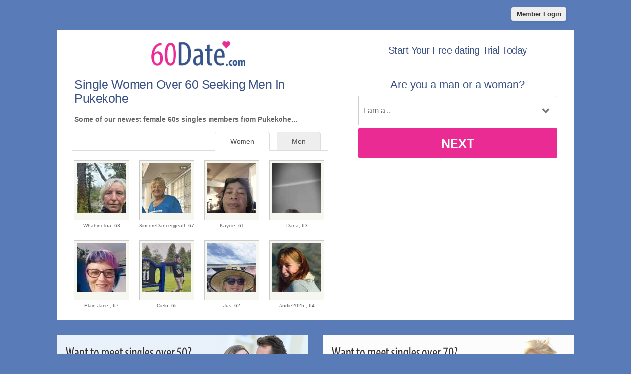

--- FILE ---
content_type: text/html; charset=UTF-8
request_url: https://nz.60date.com/pukekohe-dating/women-over-60-seeking-men.html
body_size: 2751
content:
<meta http-equiv="content-type" content="text/html; charset=UTF-8" />
<!DOCTYPE html PUBLIC "-//W3C//DTD XHTML 1.0 Transitional//EN" "http://www.w3.org/TR/xhtml1/DTD/xhtml1-transitional.dtd">
<html xmlns="http://www.w3.org/1999/xhtml"  xml:lang="en-en-GB" lang="en-en-GB"
>
<head>
<meta name="viewport" content="width=device-width, initial-scale=1, user-scalable=0">
<meta http-equiv="X-UA-Compatible" content="IE=Edge">
<title>Women Over 60 Seeking Men In Pukekohe | 60 Date New Zealand</title>
<meta name="description" content="Meet single 60s women in Pukekohe searching for men for serious relationships and adventure." />
<meta name="keywords" content="over 60 women Pukekohe, 60+ women Pukekohe" />


<!-- base href="https://nz.60date.com" -->
<meta property="og:image" content="https://nz.60date.com/60-date-share.jpg" />
<meta itemprop="image" content="https://nz.60date.com/60-date-share.jpg" />
<meta http-equiv="content-type" content="text/html; charset=UTF-8">
<meta name="robots" content="index, follow">
<link href="/favicon.ico" rel="shortcut icon" type="image/x-icon">
<link rel="stylesheet" href="/css/style.css" type="text/css" media="projection, screen">
<link rel="stylesheet" type="text/css" media="all" href="/css/women.css" />
<link rel="canonical" href="https://nz.60date.com/pukekohe-dating/women-over-60-seeking-men.html">
<style type="text/css">
.wld_badge_item_region { display:none; }
</style>
<script src="https://code.jquery.com/jquery-3.6.0.min.js"></script>
<script src="https://cdn.jsdelivr.net/npm/jquery-validation@1.17.0/dist/jquery.validate.min.js"></script>
<script type="text/javascript" src="/js/hpRegFormScriptSmall.js"></script>

</head>
<body class="subPage">
<div id="container">
  <header class="row"> <a href="https://secure.60date.com/login">
    <button type="submit" class="login">Member Login</button>
    </a> </header>
  <div id="wrap" style="visibility: visible; opacity: 1;">
    <section class="row clearfix">
    <div id="hero" class="moreMembers">
 <div id="heroLeft">
        <div class="logo"><a href="/"><img src="/images/60-date-com.png" alt="Over 60s Dating" /></a></div>
                       <h1>Single Women           Over 60 Seeking Men In Pukekohe</h1>
        <p>Some of our newest female 60s singles members from Pukekohe...</p>
                        <span class="wld_container">
                                <ul class="tab-links tab-members">
          <li ><a href="/pukekohe-dating/men-over-60-seeking-women.html" title="Single men over 60 in Pukekohe seeking women">Men</a></li>
          <li class="active"><a href="/pukekohe-dating/women-over-60-seeking-men.html" title="Single women over 60 in Pukekohe seeking men">Women</a></li>
        </ul>
        <span class="women"><script type="text/javascript" src="https://s.hubpeople.ai/api/badge/js/siteid|25748_limit|24_amin|61_amax|68_region|149"></script></span>
        <p class="joinLink cb"><a href="#joinNow">Join for free</a> to see more single women in Pukekohe.</p>
                                
<script>
var desiredResults = (window.innerWidth < 769) ? "6" : "8";
</script>
<div id="memberFeed">
    <span style="color:#CCC">Loading members...</span>
    <script type="text/javascript">
    document.write('<scr'+'ipt type="text/javascript" src="/js/memberFeed.js?'
        + 'affiliateId=66220'
        + '&membertypes=female'
        + '&AgeMin=61'
        + '&AgeMax=68'
        + '&country=New Zealand'
        + '&region='
        + '&city='
        + '&results=' + desiredResults
        + '&imageSize=100'
        + '&platform=affinity'
        + '&MyBrandMembersOnly=False'
        + '&localType=1"></scr'+'ipt>');
    </script>
</div>
        
        </span></div><div id="heroRight"><a name="joinNow"></a>
        
        
        
        <div class="form-title-row">
            <h2>Start Your Free dating Trial Today</h2>
          </div>
          <div class="signup">
  <div class="signup__form">
    <div class="wld-component wld-component--signup">
      <form id="myRegForm" class="wld-form" method="post" action="/hpRegSmall.php">
        <input name="lc" type="hidden" value="no"/>
        <input type="hidden" name="isMemberOwnPassword" value="1" />
        <div class="wld-form__fields">
          <div class="wld-fieldgroup wld-fieldgroup--active">
            <div class="wld-field">
              <div class="wld-field__caption">
                <label for="signup-gender">Are you a man or a woman?</label>
              </div>
              <div class="wld-field__input">
                <select class="wld-input wld-input--select" id="sexId" name="relationship" required="">
                  <option value="" disabled selected>I am a...</option>
                  <option value="mf">Man Seeking A Woman</option>
                  <option value="fm">Woman Seeking A Man</option>
                  <option value="mm">Man Seeking A Man</option>
                  <option value="ff">Woman Seeking A Woman</option>
                </select>
              </div>
            </div>
          </div>
        </div>
        <div class="wld-form__actions">
          <button type="button" class="wld-button next">Next</button>

        </div>
      </form>
    </div>
  </div>
</div>
        
        
        
      </div>
    </div>
  </div>
  <div class="alternative"><a href="https://nz.50date.com"><img class="left lazy" src="/images/loading.gif" data-src="/images/alt-50-date-com.jpg" alt="50 Dating" /><noscript><img class="left" src="/images/alt-50-date-com.jpg" alt="50 Dating" /></noscript></a><a href="https://nz.70date.com"><img class="right lazy" src="/images/loading.gif" data-src="/images/alt-70-date-com.jpg" alt="70 Dating" /><noscript><img class="right" src="/images/alt-70-date-com.jpg" alt="70 Dating" /></noscript></a><div style="clear:both"></div></div></div>
</section>
<footer class="footer row noBorder">
  <div id="footerInside">
    <div class="logo footerLinks menu1"><a href="/"><img src="/images/60-date-com-footer.png" alt="60 Dating" /></a>
    <ul>
    <li><a href="https://secure.60date.com/account/terms" target="_blank">Terms of Service</a></li>
    <li><a href="https://secure.60date.com/account/privacy" target="_blank">Privacy Policy</a></li>
    <li><a href="https://secure.60date.com/account/cookie" target="_blank">Cookie Policy</a></li>
    <li>Copyright &copy; 2026</li>
    </ul>
    </div>
    <div class="footerLinks menu1">
      <h3>Quick Links</h3>
      <ul>
        <li><a href="/register.html">Join For Free</a></li>
        <li><a href="/search.html">Search</a></li>
        <li><a href="https://secure.60date.com/login">Login</a></li>

                <li><a href="/pukekohe-dating/men-over-60-seeking-women.html" title="Men seeking women over 60">Single Men</a></li>
        <li><a href="/pukekohe-dating/women-over-60-seeking-men.html" title="Women seeking men over 60">Single Women</a></li>
              </ul>
    </div>
    <div class="footerLinks menu2">
      <h3>More Info</h3>
      <ul>
                <li><a href="https://secure.60date.com/account/support">Contact Us</a></li>
              </ul>
    </div>
    <div class="footerLinks international">
      <h3>Around The World</h3>
      <ul>
        <li class="au"><a href="https://au.60date.com">Australia</a></li>
        <li class="ca"><a href="https://ca.60date.com">Canada</a></li>
        <li class="ie"><a href="https://ie.60date.com">Ireland</a></li>
        <li class="nz"><a href="https://nz.60date.com">New Zealand</a></li>
        <li class="us"><a href="https://us.60date.com">United States</a></li>
        <li class="uk"><a href="https://www.60date.co.uk">United Kingdom</a></li>
        <li class="za"><a href="https://za.60date.com">South Africa</a></li>
      </ul>
    </div>
  </div>
  <div style="clear:both;"></div>
</footer>
<!-- Global site tag (gtag.js) - Google Analytics -->
<script async src="https://www.googletagmanager.com/gtag/js?id=UA-53151163-15"></script>
<script>
  window.dataLayer = window.dataLayer || [];
  function gtag(){dataLayer.push(arguments);}
  gtag('js', new Date());
  gtag('config', 'UA-53151163-15');
</script>
</div>
</div>
<a href="#0" class="cd-top">Top</a>

<script>
$(function() { $("img.lazy").unveil(50); });
</script>
<script src="https://use.typekit.net/xmz2lih.js"></script>
<script>try{Typekit.load({ async: true });}catch(e){}</script>
<script src="/js/main.js"></script>
<script defer src="https://static.cloudflareinsights.com/beacon.min.js/vcd15cbe7772f49c399c6a5babf22c1241717689176015" integrity="sha512-ZpsOmlRQV6y907TI0dKBHq9Md29nnaEIPlkf84rnaERnq6zvWvPUqr2ft8M1aS28oN72PdrCzSjY4U6VaAw1EQ==" data-cf-beacon='{"version":"2024.11.0","token":"c8e8e833539742c7a64c131e8135d7a1","r":1,"server_timing":{"name":{"cfCacheStatus":true,"cfEdge":true,"cfExtPri":true,"cfL4":true,"cfOrigin":true,"cfSpeedBrain":true},"location_startswith":null}}' crossorigin="anonymous"></script>
</body>
</html>